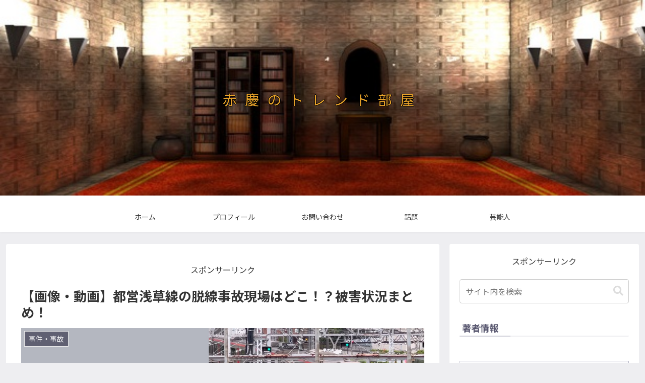

--- FILE ---
content_type: text/html; charset=utf-8
request_url: https://www.google.com/recaptcha/api2/aframe
body_size: 267
content:
<!DOCTYPE HTML><html><head><meta http-equiv="content-type" content="text/html; charset=UTF-8"></head><body><script nonce="R4wCzEmBrpvxocq9oE1z1g">/** Anti-fraud and anti-abuse applications only. See google.com/recaptcha */ try{var clients={'sodar':'https://pagead2.googlesyndication.com/pagead/sodar?'};window.addEventListener("message",function(a){try{if(a.source===window.parent){var b=JSON.parse(a.data);var c=clients[b['id']];if(c){var d=document.createElement('img');d.src=c+b['params']+'&rc='+(localStorage.getItem("rc::a")?sessionStorage.getItem("rc::b"):"");window.document.body.appendChild(d);sessionStorage.setItem("rc::e",parseInt(sessionStorage.getItem("rc::e")||0)+1);localStorage.setItem("rc::h",'1763840837913');}}}catch(b){}});window.parent.postMessage("_grecaptcha_ready", "*");}catch(b){}</script></body></html>